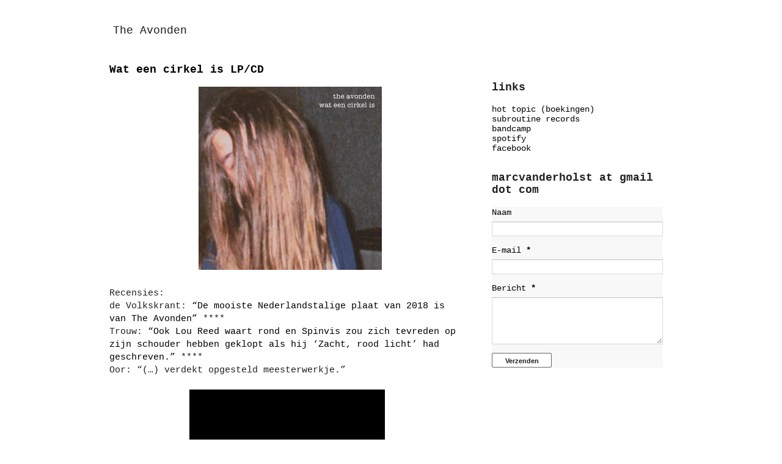

--- FILE ---
content_type: text/html; charset=UTF-8
request_url: https://www.blogger.com/video.g?token=AD6v5dxZxHVEUtw-C7UYGhqB_EBzJ5ujXrdgsjZrNm-LaOYVqsQETJrTA3YHlNR2o-s_OFuLz7IBZsE_9I11DkyTKHzeBjHt-lO6g1BBMooKLRw9d4YtwxHQm85g5llKalsTQw1KcPZF
body_size: 420
content:
<!DOCTYPE HTML PUBLIC "-//W3C//DTD HTML 4.01//EN" "http://www.w3.org/TR/html4/strict.dtd"><html dir="ltr"><head><style type="text/css">
        body,
        .main,
        #videocontainer,
        .thumbnail-holder,
        .play-button {
          background: black;
          height: 100vh;
          margin: 0;
          overflow: hidden;
          position: absolute;
          width: 100%;
        }

        #videocontainer.type-BLOGGER_UPLOADED .thumbnail-holder {
          background-size: contain;
        }

        .thumbnail-holder {
          background-repeat: no-repeat;
          background-position: center;
          z-index: 10;
        }

        .play-button {
          background: url('https://www.gstatic.com/images/icons/material/system/1x/play_arrow_white_48dp.png') rgba(0,0,0,0.1) no-repeat center;
          cursor: pointer;
          display: block;
          z-index: 20;
        }
      </style>
<script type="text/javascript">
        var VIDEO_CONFIG = {"thumbnail":"https://i9.ytimg.com/vi_blogger/CMNhpWB_ZTY/1.jpg?sqp=CJWe0csGGPDEAfqGspsBBgjAAhC0AQ&rs=AMzJL3nhOwf2H-0TCzb1l7J2h78AiIBE7A","iframe_id":"BLOGGER-video-08c361a5607f6536-10897","allow_resize":false,"streams":[{"play_url":"https://rr4---sn-tt1e7nlz.googlevideo.com/videoplayback?expire=1769258901&ei=FE90aaPKOqby_tcPttrqyA0&ip=3.140.242.5&id=08c361a5607f6536&itag=18&source=blogger&xpc=Egho7Zf3LnoBAQ%3D%3D&cps=0&met=1769230100,&mh=wr&mm=31&mn=sn-tt1e7nlz&ms=au&mv=u&mvi=4&pl=23&rms=au,au&susc=bl&eaua=J4u3jgVranU&mime=video/mp4&vprv=1&rqh=1&dur=234.057&lmt=1699533616154516&mt=1769229096&txp=0011224&sparams=expire,ei,ip,id,itag,source,xpc,susc,eaua,mime,vprv,rqh,dur,lmt&sig=AJEij0EwRgIhAKpNDyPmD2k72YsZqdCIiHhVYbeXeHC2zCYaj65S1YC9AiEAyvJKw28Cu7_J_KYxcPuFhxesFI5B1HQjj-OhSTaxIBo%3D&lsparams=cps,met,mh,mm,mn,ms,mv,mvi,pl,rms&lsig=APaTxxMwRQIhAN7VYS3VnGWKZWYHpBkFKk53G4tY7gk08lUG_I02DSWqAiARYTi9D9nUlEULMMojA9L09QCKDPitRaKjRFE6Ek_k5A%3D%3D","format_id":18}]}
      </script></head>
<body><div class="main"><div id="videocontainer" class="type-BLOGGER_UPLOADED"><div class="thumbnail-holder"></div>
<div class="play-button"></div></div></div>
<script type="text/javascript" src="https://www.blogger.com/static/v1/jsbin/3245339219-video_compiled.js"></script>
</body></html>